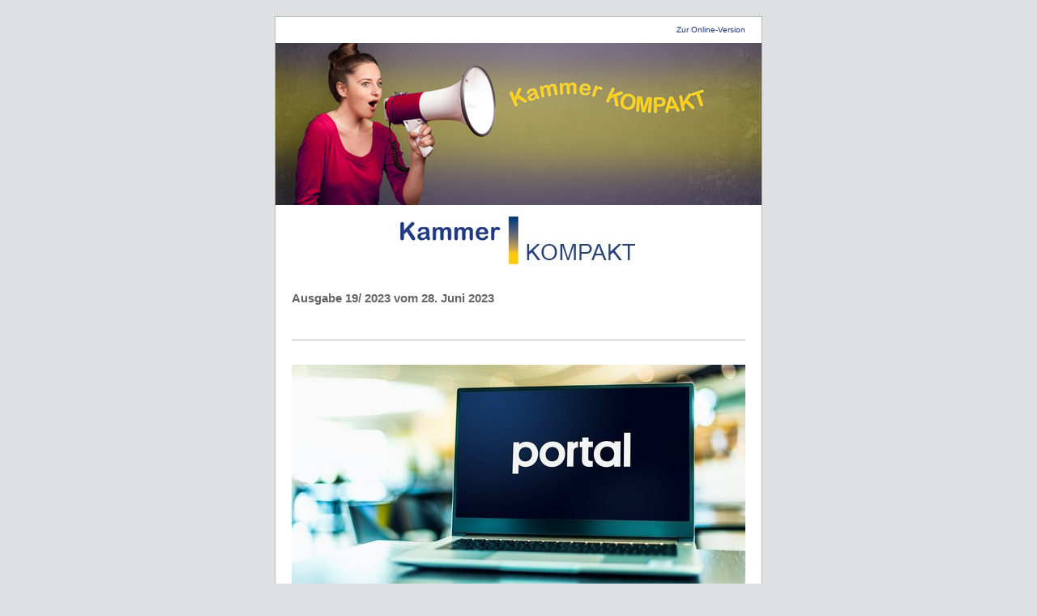

--- FILE ---
content_type: text/html; charset=utf-8
request_url: https://lzk-bw.de/kammerkompakt-19-2023
body_size: 6977
content:
<!DOCTYPE html>
<html lang="de-de">
<head>

<meta charset="utf-8">
<!-- 
	This website is powered by TYPO3 - inspiring people to share!
	TYPO3 is a free open source Content Management Framework initially created by Kasper Skaarhoj and licensed under GNU/GPL.
	TYPO3 is copyright 1998-2026 of Kasper Skaarhoj. Extensions are copyright of their respective owners.
	Information and contribution at https://typo3.org/
-->


<link rel="icon" href="https://lzk-bw.de/fileadmin/user_upload/user_upload/favicon.ico" type="image/vnd.microsoft.icon">
<title>Landeszahnärztekammer Baden-Württemberg: KammerKOMPAKT 19_2023</title>
<meta name="generator" content="TYPO3 CMS" />
<meta name="viewport" content="width=650" />
<meta name="twitter:card" content="summary" />









<link rel="canonical" href="https://lzk-bw.de/kammerkompakt-19-2023"/>
</head>
<body style="margin:0;padding:0;height:100%;width:100%;background-color:#DEE0E2">

<!-- Visually Hidden Preheader Text : BEGIN -->
<div style="display:none;font-size:1px;line-height:1px;max-height:0;max-width:0;opacity:0;overflow:hidden;mso-hide:all;font-family: sans-serif;">
    
    <div style="display:none;font-size:1px;color:#333333;line-height:1px;max-height:0px;max-width:0px;opacity:0;overflow:hidden;">
        <!--DMAILER_SECTION_BOUNDARY_-->
<div id="c9207" class="frame frame-default frame-type-text frame-layout-0">
                
                
                    



                
                
                    

    



                
                

    <p style="color:#666666">Die aktuelle Ausgabe des Kammer KOMPAKT Newsletters.</p>


                
                    



                
                
                    



                
            </div>
<!--DMAILER_SECTION_BOUNDARY_END-->

    </div>

</div>
<!-- Visually Hidden Preheader Text : END -->


<center>
        <table align="center" border="0" cellpadding="0" cellspacing="0" height="100%" width="100%" style="background-color: #DEE0E2;">
            <tr>
                <td align="center" valign="top" style="padding: 20px;">
                    <!-- BEGIN TEMPLATE // -->
                    <table border="0" cellpadding="0" cellspacing="0" style="border: 1px solid #BBBBBB; width: 600px; background-color: #FFFFFF;">
                        <tr>
                            <td align="center" valign="top">
                                <!-- BEGIN PREHEADER // -->
                                <table border="0" cellpadding="0" cellspacing="0" width="100%" style="font-size: 10px; color: #666666; font-family: Helvetica; line-height: 125%;">
                                    <tr>
                                        <td valign="top" style="padding-top: 10px; padding-right: 20px; padding-bottom: 10px; padding-left: 20px; text-align: left; font-size: 10px;">
                                            
                                        </td>
                                        <!-- *|IFNOT:ARCHIVE_PAGE|* -->
                                        <td valign="top" width="230" style="text-align: right; padding-top: 10px; padding-right: 20px; padding-bottom: 10px; padding-left: 0; font-size: 10px;">
                                            <a target="_blank" href="https://lzk-bw.de/kammerkompakt-19-2023" style="font-family: Helvetica; color: #21377d; text-decoration: none;">
                                                Zur Online-Version
                                            </a>
                                        </td>
                                        <!-- *|END:IF|* -->
                                    </tr>
                                </table>
                                <!-- // END PREHEADER -->
                            </td>
                        </tr>
                        <tr>
                            <td align="center" valign="top" style="padding-top: 0; padding-right: 0; padding-bottom: 0; padding-left: 0;">
                                <!-- BEGIN HEADER // -->
                                <table border="0" cellpadding="0" cellspacing="0" width="100%">
                                    <tr>
                                        <td valign="top" style="font-size: 5px;">
                                            
    </td>
</tr>
<tr>
        <td valign="top">
            <!--DMAILER_SECTION_BOUNDARY_-->
<div id="c6953" class="frame frame-default frame-type-image frame-layout-0">
                
                
                    



                
                
                    

    



                
                

    <div class="ce-image ce-center ce-above" style="color: #666; font-family: Helvetica; font-size: 15px;">
        

    
            
        
    <div class="ce-gallery" data-ce-columns="1" data-ce-images="1" style="color: #666; font-family: Helvetica; font-size: 15px; text-align: center;">
        
            <div class="ce-row" style="color: #666; font-family: Helvetica; font-size: 15px;">
                
                    
                        <div class="ce-column" style="color: #666; font-family: Helvetica; font-size: 15px;">
                            

        
<figure class="image" style="margin: 0;">
    
            <a href="/" style="color: #21377d; font-family: Helvetica; text-decoration: none;">
                
<img class="image-embed-item" src="https://lzk-bw.de/fileadmin/user_upload/Z_Newsletter/bilder/Kammer_Kompakt_Banner_mit_Text.jpg" width="600" height="200" loading="lazy" alt="">


            </a>
        
    
</figure>


    


                        </div>
                    
                
            </div>
        
    </div>



    </div>


                
                    



                
                
                    



                
            </div>
<!--DMAILER_SECTION_BOUNDARY_END-->
<!--DMAILER_SECTION_BOUNDARY_-->
<div id="c7348" class="frame frame-default frame-type-image frame-layout-0">
                
                
                    



                
                
                    

    



                
                

    <div class="ce-image ce-center ce-above" style="color: #666; font-family: Helvetica; font-size: 15px;">
        

    
            
        
    <div class="ce-gallery" data-ce-columns="1" data-ce-images="1" style="color: #666; font-family: Helvetica; font-size: 15px; text-align: center;">
        
            <div class="ce-row" style="color: #666; font-family: Helvetica; font-size: 15px;">
                
                    
                        <div class="ce-column" style="color: #666; font-family: Helvetica; font-size: 15px;">
                            

        
<figure class="image" style="margin: 0;">
    
            
                    
<img class="image-embed-item" src="https://lzk-bw.de/fileadmin/user_upload/5.Die_Kammer/KammerKOMPAKT/KammerKOMPAKT_Newsletter_Grafiken/kammerkompakt-logo.jpg" width="300" height="78" loading="lazy" alt="">


                
        
    
</figure>


    


                        </div>
                    
                
            </div>
        
    </div>



    </div>


                
                    



                
                
                    



                
            </div>
<!--DMAILER_SECTION_BOUNDARY_END-->

        </td>
    </tr>

                                        
                                    
                                </table>
                                <!-- // END HEADER -->
                            </td>
                        </tr>
                        <tr>
                            <td align="center" valign="top" style="padding: 20px 20px 0 20px; color: #666666;">
                                <!-- BEGIN BODY // -->
                                <table border="0" cellpadding="0" cellspacing="0" width="100%">
                                    
    
    <!--DMAILER_SECTION_BOUNDARY_-->
<tr><td valign="top" style="padding-bottom: 10px;">
    

            <div id="c10316" class="frame frame-default frame-type-text frame-layout-0">
                
                
                    



                
                
                    

    



                
                

    <p style="text-align: left; font-family: Helvetica; font-size: 15px; line-height: 150%; padding: 0; margin: 0 0 10px 0; color: #666666;"><strong>Ausgabe 19/ 2023 vom 28. Juni </strong><strong>2023</strong></p>


                
                    



                
                
                    



                
            </div>

        

</td></tr>
<!--DMAILER_SECTION_BOUNDARY_END-->
<!--DMAILER_SECTION_BOUNDARY_-->
<tr><td valign="top" style="padding-bottom: 10px;">
    

            <div id="c10313" class="frame frame-default frame-type-div frame-layout-0">
                
                
                    



                
                
                
    <table border="0" cellpadding="0" cellspacing="0" style="background-color: #FFFFFF; width: 100%;">
        <tr>
            <td style="border-bottom: 1px solid #BBBBBB; padding-top: 20px;"></td>
        </tr>
        <tr>
            <td style="padding-bottom: 20px;"></td>
        </tr>
    </table>

                
                    



                
                
                    



                
            </div>

        

</td></tr>
<!--DMAILER_SECTION_BOUNDARY_END-->
<!--DMAILER_SECTION_BOUNDARY_-->
<tr><td valign="top" style="padding-bottom: 10px;">
    

            <div id="c10341" class="frame frame-default frame-type-image frame-layout-0">
                
                
                    



                
                
                    

    



                
                

    <div class="ce-image ce-center ce-above" style="color: #666; font-family: Helvetica; font-size: 15px;">
        

    
            
        
    <div class="ce-gallery" data-ce-columns="1" data-ce-images="1" style="color: #666; font-family: Helvetica; font-size: 15px; text-align: center;">
        
            <div class="ce-row" style="color: #666; font-family: Helvetica; font-size: 15px;">
                
                    
                        <div class="ce-column" style="color: #666; font-family: Helvetica; font-size: 15px;">
                            

        
<figure class="image" style="margin: 0;">
    
            
                    
<img class="image-embed-item" src="https://lzk-bw.de/fileadmin/user_upload/_processed_/a/0/csm_BGW-Portal_AdobeStock_monticellllo_bebd5eb679.jpeg" width="560" height="280" loading="lazy" alt="">


                
        
    
</figure>


    


                        </div>
                    
                
            </div>
        
    </div>



    </div>


                
                    



                
                
                    



                
            </div>

        

</td></tr>
<!--DMAILER_SECTION_BOUNDARY_END-->
<!--DMAILER_SECTION_BOUNDARY_-->
<tr><td valign="top" style="padding-bottom: 10px;">
    

            <div id="c10340" class="frame frame-default frame-type-shortcut frame-layout-0">
                
                
                    



                
                
                

    <!--DMAILER_SECTION_BOUNDARY_-->
<div id="c10339" class="frame frame-default frame-type-text frame-layout-0" style="color: #666; font-family: Helvetica; font-size: 15px;">
                
                
                    



                
                
                    

    



                
                

    <p style="text-align: left; font-family: Helvetica; font-size: 15px; line-height: 150%; padding: 0; margin: 0 0 10px 0; color: #666666;">LANDESZAHNÄRZTEKAMMER</p>
<h2 style="display: block; font-family: Helvetica; font-size: 16px; font-style: normal; font-weight: bold; line-height: 100%; letter-spacing: normal; margin-top: 0; margin-right: 0; margin-bottom: 10px; margin-left: 0; text-align: left; color: #000000;">Neues Online-Serviceportal erleichtert Meldungen an die Berufsgenossenschaft</h2>
<p style="text-align: left; font-family: Helvetica; font-size: 15px; line-height: 150%; padding: 0; margin: 0 0 10px 0; color: #666666;"><strong>Im Zuge des Onlinezugangsgesetzes (OZG) bieten die Berufsgenossenschaften und Unfallkassen gemeinsam mit der Deutschen Gesetzlichen Unfallversicherung (DGUV) ein neues Online-Serviceportal an. Von der An- und Abmeldung bis zur Unfallmeldung - hier erledigen Sie verschiedene Anliegen bequem online. Sie haben auch die Möglichkeit, Ihre Belege digital einzureichen oder Ihren Unfallversicherungsträger (BGW) zu kontaktieren. Über das Serviceportal können Sie ohne zeitaufwendige Registrierung beispielsweise Ihre neu gegründete oder umgezogene Zahnarztpraxis bei der zuständigen Berufsgenossenschaft (BGW) anmelden; schnell und einfach einen Arbeitsunfall an die BGW melden; die Erstattung bzw. Reparatur von Hilfsmitteln, die im Zuge eines Arbeitsunfalls beispielsweise beschädigt wurden, beantragen und vieles mehr. <a href="https://serviceportal-uv.dguv.de/" target="_blank" rel="noreferrer" style="color: #21377d; font-family: Helvetica; text-decoration: none;">Hier </a>erfahren Sie mehr über das neue Online-Serviceportal Ihrer gesetzlichen Unfallversicherung.</strong></p>


                
                    



                
                
                    



                
            </div>
<!--DMAILER_SECTION_BOUNDARY_END-->



                
                    



                
                
                    



                
            </div>

        

</td></tr>
<!--DMAILER_SECTION_BOUNDARY_END-->
<!--DMAILER_SECTION_BOUNDARY_-->
<tr><td valign="top" style="padding-bottom: 10px;">
    

            <div id="c10310" class="frame frame-default frame-type-div frame-layout-0">
                
                
                    



                
                
                
    <table border="0" cellpadding="0" cellspacing="0" style="background-color: #FFFFFF; width: 100%;">
        <tr>
            <td style="border-bottom: 1px solid #BBBBBB; padding-top: 20px;"></td>
        </tr>
        <tr>
            <td style="padding-bottom: 20px;"></td>
        </tr>
    </table>

                
                    



                
                
                    



                
            </div>

        

</td></tr>
<!--DMAILER_SECTION_BOUNDARY_END-->
<!--DMAILER_SECTION_BOUNDARY_-->
<tr><td valign="top" style="padding-bottom: 10px;">
    

            <div id="c10318" class="frame frame-default frame-type-image frame-layout-0">
                
                
                    



                
                
                    

    



                
                

    <div class="ce-image ce-center ce-above" style="color: #666; font-family: Helvetica; font-size: 15px;">
        

    
            
        
    <div class="ce-gallery" data-ce-columns="1" data-ce-images="1" style="color: #666; font-family: Helvetica; font-size: 15px; text-align: center;">
        
            <div class="ce-row" style="color: #666; font-family: Helvetica; font-size: 15px;">
                
                    
                        <div class="ce-column" style="color: #666; font-family: Helvetica; font-size: 15px;">
                            

        
<figure class="image" style="margin: 0;">
    
            
                    
<img class="image-embed-item" src="https://lzk-bw.de/fileadmin/user_upload/_processed_/6/0/csm_Masterplan-Mittelstand-BW_AdobeStock_SimpLine_02a1fc288f.jpeg" width="560" height="280" loading="lazy" alt="">


                
        
    
</figure>


    


                        </div>
                    
                
            </div>
        
    </div>



    </div>


                
                    



                
                
                    



                
            </div>

        

</td></tr>
<!--DMAILER_SECTION_BOUNDARY_END-->
<!--DMAILER_SECTION_BOUNDARY_-->
<tr><td valign="top" style="padding-bottom: 10px;">
    

            <div id="c10317" class="frame frame-default frame-type-shortcut frame-layout-0">
                
                
                    



                
                
                

    <!--DMAILER_SECTION_BOUNDARY_-->
<div id="c10304" class="frame frame-default frame-type-text frame-layout-0" style="color: #666; font-family: Helvetica; font-size: 15px;">
                
                
                    



                
                
                    

    



                
                

    <p style="text-align: left; font-family: Helvetica; font-size: 15px; line-height: 150%; padding: 0; margin: 0 0 10px 0; color: #666666;">FREIE BERUFE</p>
<h2 style="display: block; font-family: Helvetica; font-size: 16px; font-style: normal; font-weight: bold; line-height: 100%; letter-spacing: normal; margin-top: 0; margin-right: 0; margin-bottom: 10px; margin-left: 0; text-align: left; color: #000000;">Befragung zur Situation mittelständischer Unternehmen in Baden-Württemberg</h2>
<p style="text-align: left; font-family: Helvetica; font-size: 15px; line-height: 150%; padding: 0; margin: 0 0 10px 0; color: #666666;"><strong>Um mittelständische Unternehmen im Land besser zu unterstützen, hat das Ministerium für Wirtschaft, Arbeit und Tourismus Baden-Württemberg einen „Masterplan“ in Auftrag gegeben. Er soll Strategien und Handlungsempfehlungen für die Wirtschaftspolitik formulieren, um den Mittelstand zu fördern. Grundlage des Masterplans ist eine Analyse der aktuellen Stärken und Schwächen des Mittelstands, weswegen nun eine „Direkt-Befragung“ durchgeführt wird. LZK BW und LFB unterstützen die Befragung und bitten niedergelassene Zahnärztinnen und Zahnärzte, sich zu beteiligen. Der Fragebogen ist über diesen <a href="https://ww3.unipark.de/uc/masterplan-mittelstand/" target="_blank" rel="noreferrer" style="color: #21377d; font-family: Helvetica; text-decoration: none;">Link</a> erreichbar. </strong></p>


                
                    



                
                
                    



                
            </div>
<!--DMAILER_SECTION_BOUNDARY_END-->



                
                    



                
                
                    



                
            </div>

        

</td></tr>
<!--DMAILER_SECTION_BOUNDARY_END-->
<!--DMAILER_SECTION_BOUNDARY_-->
<tr><td valign="top" style="padding-bottom: 10px;">
    

            <div id="c10307" class="frame frame-default frame-type-div frame-layout-0">
                
                
                    



                
                
                
    <table border="0" cellpadding="0" cellspacing="0" style="background-color: #FFFFFF; width: 100%;">
        <tr>
            <td style="border-bottom: 1px solid #BBBBBB; padding-top: 20px;"></td>
        </tr>
        <tr>
            <td style="padding-bottom: 20px;"></td>
        </tr>
    </table>

                
                    



                
                
                    



                
            </div>

        

</td></tr>
<!--DMAILER_SECTION_BOUNDARY_END-->
<!--DMAILER_SECTION_BOUNDARY_-->
<tr><td valign="top" style="padding-bottom: 10px;">
    

            <div id="c10342" class="frame frame-default frame-type-image frame-layout-0">
                
                
                    



                
                
                    

    



                
                

    <div class="ce-image ce-center ce-above" style="color: #666; font-family: Helvetica; font-size: 15px;">
        

    
            
        
    <div class="ce-gallery" data-ce-columns="1" data-ce-images="1" style="color: #666; font-family: Helvetica; font-size: 15px; text-align: center;">
        
            <div class="ce-row" style="color: #666; font-family: Helvetica; font-size: 15px;">
                
                    
                        <div class="ce-column" style="color: #666; font-family: Helvetica; font-size: 15px;">
                            

        
<figure class="image" style="margin: 0;">
    
            
                    
<img class="image-embed-item" src="https://lzk-bw.de/fileadmin/user_upload/5.Die_Kammer/KammerKOMPAKT/KammerKOMPAKT_Bildarchiv_2023/19_2023/Aufdenzahngef%C3%BChlt.jpg" width="560" height="280" loading="lazy" alt="">


                
        
    
</figure>


    


                        </div>
                    
                
            </div>
        
    </div>



    </div>


                
                    



                
                
                    



                
            </div>

        

</td></tr>
<!--DMAILER_SECTION_BOUNDARY_END-->
<!--DMAILER_SECTION_BOUNDARY_-->
<tr><td valign="top" style="padding-bottom: 10px;">
    

            <div id="c10359" class="frame frame-default frame-type-shortcut frame-layout-0">
                
                
                    



                
                
                

    <!--DMAILER_SECTION_BOUNDARY_-->
<div id="c10343" class="frame frame-default frame-type-text frame-layout-0" style="color: #666; font-family: Helvetica; font-size: 15px;">
                
                
                    



                
                
                    

    



                
                

    <p style="text-align: left; font-family: Helvetica; font-size: 15px; line-height: 150%; padding: 0; margin: 0 0 10px 0; color: #666666;">INFORMATIONSZENTRUM ZAHN- UND MUNDGESUNDHEIT</p>
<h2 style="display: block; font-family: Helvetica; font-size: 16px; font-style: normal; font-weight: bold; line-height: 100%; letter-spacing: normal; margin-top: 0; margin-right: 0; margin-bottom: 10px; margin-left: 0; text-align: left; color: #000000;">Neuer Podcast des IZZ: Mundgesundheit im Alter</h2>
<p style="text-align: left; font-family: Helvetica; font-size: 15px; line-height: 150%; padding: 0; margin: 0 0 10px 0; color: #666666;"><strong>In jedem Lebensabschnitt ist die Mundgesundheit wichtig für unser Wohlbefinden. Mit zunehmendem Alter stehen wir vor besonderen Herausforderungen. Dr. Elmar Ludwig, Referent für Alterszahnheilkunde der LZK und Vorstandsreferent für Geriatrische Zahnheilkunde der KZV, verfügt auf diesem Gebiet über umfassende Expertise und ist Gesprächspartner im neuen <a href="https://izzbw.de/podcasts/podcast-alterszahnheilkunde/" target="_blank" rel="noreferrer" style="color: #21377d; font-family: Helvetica; text-decoration: none;">IZZ-Podcast</a>. </strong></p>


                
                    



                
                
                    



                
            </div>
<!--DMAILER_SECTION_BOUNDARY_END-->



                
                    



                
                
                    



                
            </div>

        

</td></tr>
<!--DMAILER_SECTION_BOUNDARY_END-->
<!--DMAILER_SECTION_BOUNDARY_-->
<tr><td valign="top" style="padding-bottom: 10px;">
    

            <div id="c10360" class="frame frame-default frame-type-text frame-layout-0">
                
                
                    



                
                
                    

    



                
                

    <p style="text-align: left; font-family: Helvetica; font-size: 15px; line-height: 150%; padding: 0; margin: 0 0 10px 0; color: #666666;"><a href="/die-kammer/kammerkompakt/archiv/2023/kammerkompakt-19-2023#c10343" style="color: #21377d; font-family: Helvetica; text-decoration: none;">Mehr...</a></p>


                
                    



                
                
                    



                
            </div>

        

</td></tr>
<!--DMAILER_SECTION_BOUNDARY_END-->
<!--DMAILER_SECTION_BOUNDARY_-->
<tr><td valign="top" style="padding-bottom: 10px;">
    

            <div id="c10346" class="frame frame-default frame-type-div frame-layout-0">
                
                
                    



                
                
                
    <table border="0" cellpadding="0" cellspacing="0" style="background-color: #FFFFFF; width: 100%;">
        <tr>
            <td style="border-bottom: 1px solid #BBBBBB; padding-top: 20px;"></td>
        </tr>
        <tr>
            <td style="padding-bottom: 20px;"></td>
        </tr>
    </table>

                
                    



                
                
                    



                
            </div>

        

</td></tr>
<!--DMAILER_SECTION_BOUNDARY_END-->
<!--DMAILER_SECTION_BOUNDARY_-->
<tr><td valign="top" style="padding-bottom: 10px;">
    

            <div id="c10349" class="frame frame-default frame-type-image frame-layout-0">
                
                
                    



                
                
                    

    



                
                

    <div class="ce-image ce-center ce-above" style="color: #666; font-family: Helvetica; font-size: 15px;">
        

    
            
        
    <div class="ce-gallery" data-ce-columns="1" data-ce-images="1" style="color: #666; font-family: Helvetica; font-size: 15px; text-align: center;">
        
            <div class="ce-row" style="color: #666; font-family: Helvetica; font-size: 15px;">
                
                    
                        <div class="ce-column" style="color: #666; font-family: Helvetica; font-size: 15px;">
                            

        
<figure class="image" style="margin: 0;">
    
            
                    
<img class="image-embed-item" title="Umfrage tastatur. Finger" src="https://lzk-bw.de/fileadmin/user_upload/_processed_/c/3/csm_Umfrage_AdobeStock_momius_9110c8de3a.jpeg" width="560" height="280" loading="lazy" alt="">


                
        
    
</figure>


    


                        </div>
                    
                
            </div>
        
    </div>



    </div>


                
                    



                
                
                    



                
            </div>

        

</td></tr>
<!--DMAILER_SECTION_BOUNDARY_END-->
<!--DMAILER_SECTION_BOUNDARY_-->
<tr><td valign="top" style="padding-bottom: 10px;">
    

            <div id="c10347" class="frame frame-default frame-type-shortcut frame-layout-0">
                
                
                    



                
                
                

    <!--DMAILER_SECTION_BOUNDARY_-->
<div id="c10345" class="frame frame-default frame-type-text frame-layout-0" style="color: #666; font-family: Helvetica; font-size: 15px;">
                
                
                    



                
                
                    

    



                
                

    <p style="text-align: left; font-family: Helvetica; font-size: 15px; line-height: 150%; padding: 0; margin: 0 0 10px 0; color: #666666;">UMFRAGE</p>
<h2 style="display: block; font-family: Helvetica; font-size: 16px; font-style: normal; font-weight: bold; line-height: 100%; letter-spacing: normal; margin-top: 0; margin-right: 0; margin-bottom: 10px; margin-left: 0; text-align: left; color: #000000;">Befragung zur Vergütungsstruktur in Zahnarztpraxen</h2>
<p style="text-align: left; font-family: Helvetica; font-size: 15px; line-height: 150%; padding: 0; margin: 0 0 10px 0; color: #666666;"><strong>Derzeit wird die Vergütungsstruktur von Zahnärztinnen und Zahnärztinnen aus betriebswirtschaftlicher Sicht im Rahmen einer Masterarbeit am Lehrstuhl für Controlling der Friedrich-Schiller-Universität Jena untersucht. Analysiert wird, ob eine Umsatzbeteiligung oder eine Vergütung mit einem Fixgehalt zu einer höheren Zufriedenheit bei Zahnärztinnen und Zahnärzten führt. Die LZK BW unterstützt die Studie und bittet Zahnärztinnen und Zahnärzte, die in einem Angestelltenverhältnis stehen oder selbstständig tätig sind, sich daran zu beteiligen. Alle Angaben werden anonym erhoben und ausgewertet. Die Bearbeitungszeit beträgt rund 12 Minuten. Wer Interesse an den Forschungsergebnissen hat, kann diese durch Angabe einer Mailadresse anfordern. Zum Fragebogen geht es <a href="https://ww3.unipark.de/uc/Porscha-Lorena/" target="_blank" rel="noreferrer" style="color: #21377d; font-family: Helvetica; text-decoration: none;">hier</a>.</strong></p>


                
                    



                
                
                    



                
            </div>
<!--DMAILER_SECTION_BOUNDARY_END-->



                
                    



                
                
                    



                
            </div>

        

</td></tr>
<!--DMAILER_SECTION_BOUNDARY_END-->
<!--DMAILER_SECTION_BOUNDARY_-->
<tr><td valign="top" style="padding-bottom: 10px;">
    

            <div id="c10348" class="frame frame-default frame-type-div frame-layout-0">
                
                
                    



                
                
                
    <table border="0" cellpadding="0" cellspacing="0" style="background-color: #FFFFFF; width: 100%;">
        <tr>
            <td style="border-bottom: 1px solid #BBBBBB; padding-top: 20px;"></td>
        </tr>
        <tr>
            <td style="padding-bottom: 20px;"></td>
        </tr>
    </table>

                
                    



                
                
                    



                
            </div>

        

</td></tr>
<!--DMAILER_SECTION_BOUNDARY_END-->
<!--DMAILER_SECTION_BOUNDARY_-->
<tr><td valign="top" style="padding-bottom: 10px;">
    

            <div id="c10306" class="frame frame-default frame-type-text frame-layout-0">
                
                
                    



                
                
                    

    



                
                

    <p style="text-align: left; font-family: Helvetica; font-size: 15px; line-height: 150%; padding: 0; margin: 0 0 10px 0; color: #666666;"><span class="text-muted">Text- und Bildquellen:</span><br> Adobe Stock/ monticellllo, Adobe Stock/ SimpLine, Adobe Stock/ momius, IZZ BW, LZK BW</p>


                
                    



                
                
                    



                
            </div>

        

</td></tr>
<!--DMAILER_SECTION_BOUNDARY_END-->


                                </table>
                                <!-- // END BODY -->
                            </td>
                        </tr>
                        <tr id="footer" style="background-color: #fff;">
                            <td id="footer-cell" align="center" valign="top" style="padding: 20px; border-top: 1px solid #bbb;">
                                <!-- BEGIN FOOTER // -->
                                <table border="0" cellpadding="0" cellspacing="0" width="100%">
                                    <tr>
                                        <td valign="top">
                                            
    </td>
</tr>
<tr>
        <td valign="top">
            <!--DMAILER_SECTION_BOUNDARY_-->
<div id="c9965" class="frame frame-default frame-type-newslettertpl_tablegrid frame-layout-0">
                
                
                    



                
                
                    

    



                
                
    
    <table class="table-grid" style="width: 100%;">
        <tr>
            
                
                        
                    
                
                
                    
                
                <td style="width: 25%; vertical-align: top;">
                    <!--DMAILER_SECTION_BOUNDARY_-->
<div id="c7506" class="frame frame-default frame-type-image frame-layout-0 frame-space-after-extra-small" style="margin-bottom: 5px; color: #666; font-family: Helvetica; font-size: 12px;">
                
                
                    



                
                
                    

    



                
                

    <div class="ce-image ce-left ce-above" style="color: #666; font-family: Helvetica; font-size: 12px;">
        

    
    <div class="ce-gallery" data-ce-columns="1" data-ce-images="1" style="color: #666; font-family: Helvetica; font-size: 12px;">
        
            <div class="ce-row" style="color: #666; font-family: Helvetica; font-size: 12px;">
                
                    
                        <div class="ce-column" style="color: #666; font-family: Helvetica; font-size: 12px;">
                            

        
<figure class="image" style="margin: 0;">
    
            <a href="/die-kammer/kammerkompakt/archiv" style="font-family: Helvetica; text-decoration: none; color: #21377d;">
                
<img class="image-embed-item" src="https://lzk-bw.de/fileadmin/user_upload/_processed_/c/7/csm_archiv_e5cb4cbd6f.png" width="50" height="45" loading="lazy" alt="">


            </a>
        
    
</figure>


    


                        </div>
                    
                
            </div>
        
    </div>



    </div>


                
                    



                
                
                    



                
            </div>
<!--DMAILER_SECTION_BOUNDARY_END-->
<!--DMAILER_SECTION_BOUNDARY_-->
<div id="c7772" class="frame frame-default frame-type-text frame-layout-0" style="color: #666; font-family: Helvetica; font-size: 12px;">
                
                
                    



                
                
                    

    



                
                

    <div class="text-center" style="text-align: center; color: #666; font-family: Helvetica; font-size: 12px;"><p class="text-left" style="text-align: left; font-family: Helvetica; line-height: 150%; padding: 0; margin: 0 0 10px 0; font-size: 12px; color: #666666;">Hier geht's zum Archiv</p></div>


                
                    



                
                
                    



                
            </div>
<!--DMAILER_SECTION_BOUNDARY_END-->

                </td>
            
                
                        
                    
                
                
                    
                
                <td style="width: 50%; vertical-align: top;">
                    
                </td>
            
                
                        
                    
                
                
                    
                
                <td style="width: 25%; vertical-align: top;">
                    
                </td>
            
        </tr>
    </table>
    
                
                    



                
                
                    



                
            </div>
<!--DMAILER_SECTION_BOUNDARY_END-->
<!--DMAILER_SECTION_BOUNDARY_-->
<div id="c7507" class="frame frame-default frame-type-div frame-layout-0 frame-space-after-small" style="margin-bottom: 10px;">
                
                
                    



                
                
                
    <table border="0" cellpadding="0" cellspacing="0" style="background-color: #FFFFFF; width: 100%;">
        <tr>
            <td style="border-bottom: 1px solid #BBBBBB; padding-top: 20px;"></td>
        </tr>
        <tr>
            <td style="padding-bottom: 20px;"></td>
        </tr>
    </table>

                
                    



                
                
                    



                
            </div>
<!--DMAILER_SECTION_BOUNDARY_END-->
<!--DMAILER_SECTION_BOUNDARY_-->
<div id="c7769" class="frame frame-default frame-type-newslettertpl_tablegrid frame-layout-0 frame-space-after-medium" style="margin-bottom: 20px;">
                
                
                    



                
                
                    

    
        <header>
            

    
            
                

    
            <h2 class="" style="color: #000; display: block; font-family: Helvetica; font-size: 16px; font-style: normal; font-weight: bold; line-height: 100%; letter-spacing: normal; margin-top: 0; margin-right: 0; margin-bottom: 10px; margin-left: 0; text-align: left;">
                Impressum
            </h2>
        



            
        



            



            



        </header>
    



                
                
    
    <table class="table-grid" style="width: 100%;">
        <tr>
            
                
                        
                    
                
                
                    
                
                <td style="width: 280px; vertical-align: top;">
                    <!--DMAILER_SECTION_BOUNDARY_-->
<div id="c7770" class="frame frame-default frame-type-image frame-layout-0" style="color: #666; font-family: Helvetica; font-size: 12px;">
                
                
                    



                
                
                    

    



                
                

    <div class="ce-image ce-left ce-above" style="color: #666; font-family: Helvetica; font-size: 12px;">
        

    
    <div class="ce-gallery" data-ce-columns="1" data-ce-images="1" style="color: #666; font-family: Helvetica; font-size: 12px;">
        
            <div class="ce-row" style="color: #666; font-family: Helvetica; font-size: 12px;">
                
                    
                        <div class="ce-column" style="color: #666; font-family: Helvetica; font-size: 12px;">
                            

        
<figure class="image" style="margin: 0;">
    
            
                    
<img class="image-embed-item" src="https://lzk-bw.de/fileadmin/user_upload/_processed_/3/5/csm_LZK-Logo_Crown_7760db6868.png" width="216" height="40" loading="lazy" alt="">


                
        
    
</figure>


    


                        </div>
                    
                
            </div>
        
    </div>



    </div>


                
                    



                
                
                    



                
            </div>
<!--DMAILER_SECTION_BOUNDARY_END-->

                </td>
            
                
                        
                    
                
                
                    
                
                <td style="width: 280px; vertical-align: top;">
                    <!--DMAILER_SECTION_BOUNDARY_-->
<div id="c7771" class="frame frame-default frame-type-image frame-layout-0" style="color: #666; font-family: Helvetica; font-size: 12px;">
                
                
                    



                
                
                    

    



                
                

    <div class="ce-image ce-left ce-above" style="color: #666; font-family: Helvetica; font-size: 12px;">
        

    
    <div class="ce-gallery" data-ce-columns="1" data-ce-images="1" style="color: #666; font-family: Helvetica; font-size: 12px;">
        
            <div class="ce-row" style="color: #666; font-family: Helvetica; font-size: 12px;">
                
                    
                        <div class="ce-column" style="color: #666; font-family: Helvetica; font-size: 12px;">
                            

        
<figure class="image" style="margin: 0;">
    
            
                    
<img class="image-embed-item" src="https://lzk-bw.de/fileadmin/user_upload/_processed_/7/3/csm_kammer-logo_f3c5b46247.png" width="163" height="40" loading="lazy" alt="">


                
        
    
</figure>


    


                        </div>
                    
                
            </div>
        
    </div>



    </div>


                
                    



                
                
                    



                
            </div>
<!--DMAILER_SECTION_BOUNDARY_END-->

                </td>
            
        </tr>
    </table>
    
                
                    



                
                
                    



                
            </div>
<!--DMAILER_SECTION_BOUNDARY_END-->
<!--DMAILER_SECTION_BOUNDARY_-->
<div id="c6956" class="frame frame-default frame-type-text frame-layout-0">
                
                
                    



                
                
                    



                
                

    <div class="table-responsive" style="color: #666; font-family: Helvetica; font-size: 12px;"><table class="contenttable" style="color: #666; text-align: left; font-family: Helvetica; font-size: 15px; line-height: 150%; padding: 0; width: 100%;"> 	<tbody> 		<tr> 			<td style="vertical-align: top; width: 50%;"><p style="text-align: left; font-family: Helvetica; line-height: 150%; padding: 0; margin: 0 0 10px 0; font-size: 12px; color: #666666;">Landeszahnärztekammer BW<br> 			- Körperschaft des öffentlichen Rechts -<br> 			Albstadtweg 9<br> 			70567 Stuttgart<br> 			<br> 			Vertreten durch<br> 			Dr. Torsten Tomppert (Präsident)</p></td> 			<td style="vertical-align: top; width: 50%;"><p style="text-align: left; font-family: Helvetica; line-height: 150%; padding: 0; margin: 0 0 10px 0; font-size: 12px; color: #666666;">Kontakt<br> 			Tel. 0711 / 22845 - 0<br> 			<br> 			E-Mail: <a href="mailto:presse@lzk-bw.de" style="font-family: Helvetica; text-decoration: none; color: #21377d;">presse@lzk-bw.de</a><br> 			Web: <a href="https://lzk-bw.de" target="_blank" style="font-family: Helvetica; text-decoration: none; color: #21377d;">lzk-bw.de </a><br> 			<a href="https://www.facebook.com/lzkbw" target="_blank" rel="noreferrer" style="font-family: Helvetica; text-decoration: none; color: #21377d;">facebook.com/lzkbw</a><br> 			<a href="https://www.youtube.com/lzkbw" target="_blank" rel="noreferrer" style="font-family: Helvetica; text-decoration: none; color: #21377d;">youtube.com/lzkbw</a></p></td> 		</tr> 	</tbody> </table></div>


                
                    



                
                
                    



                
            </div>
<!--DMAILER_SECTION_BOUNDARY_END-->

            <img dmailerping="1" src="https://lzk-bw.de/typo3conf/ext/newslettertpl/Resources/Public/Images/dmailerping.gif" width="1" height="1" alt="">
        </td>
    </tr>

                                        
                                    
                                </table>
                                <!-- // END FOOTER -->
                            </td>
                        </tr>
                        
                                <tr id="unsubscribe" style="background-color: #fff;">
                                    <td id="unsubscribe-cell" align="center" valign="top" style="padding: 20px; border-top: 1px solid #bbb;">
                                        <!-- BEGIN FOOTER // -->
                                        <table border="0" cellpadding="0" cellspacing="0" width="100%">
                                            
                                            <tr>
                                                <td valign="top" style="padding-top: 0;">
                                                    
                                                        <a href="/die-kammer/kammerkompakt/abmelden" style="font-family: Helvetica; color: #21377d; text-decoration: none; font-size: 10px;">
                                                            Newsletter abbestellen
                                                        </a>
                                                    
                                                </td>
                                            </tr>
                                        </table>
                                        <!-- // END FOOTER -->
                                    </td>
                                </tr>
                            
                    </table>
                    <!-- // END TEMPLATE -->
                </td>
            </tr>
        </table>
    </center>




</body>
</html>